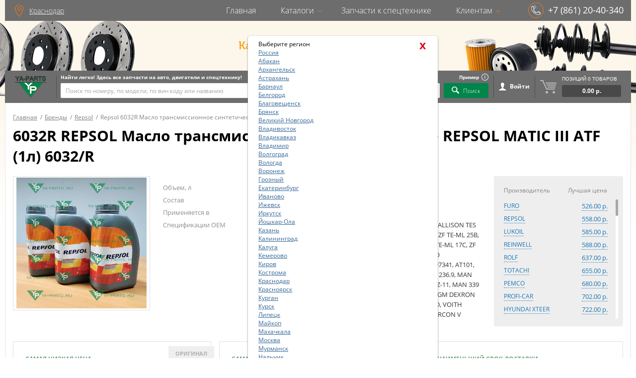

--- FILE ---
content_type: text/html; charset=utf-8
request_url: https://ya-parts.ru/products/REPSOL/6032R.html
body_size: 15136
content:
<!DOCTYPE html PUBLIC "-//W3C//DTD XHTML 1.0 Transitional//EN" "http://www.w3.org/TR/xhtml1/DTD/xhtml1-transitional.dtd">
<html lang="ru">
  <head>
    <title>
      Масло трансмиссионное синтетическое REPSOL MATIC III ATF (1л) 6032/R REPSOL 6032R купить в Краснодар
    </title>
      <link rel="shortcut icon" href="/system/free_files/8/FaviconYa-Parts.png?1541744754" type="image/png" />
    <meta content='Масло трансмиссионное синтетическое REPSOL MATIC III ATF (1л) 6032/R REPSOL 6032R огромный выбор и низкие цены. Оригинал и аналоги. Доставка по всей России' name='description'>
    <meta content='Масло трансмиссионное синтетическое REPSOL MATIC III ATF (1л) 6032/R, REPSOL, 6032R' name='keywords'>
    <meta http-equiv="Content-Type" content="text/html; charset=utf-8" />
    <meta name="viewport" content="width=device-width, height=device-height, initial-scale=1.0, user-scalable=no, maximum-scale=1.0">
    <meta name="csrf-param" content="authenticity_token" />
<meta name="csrf-token" content="Q6So6g7FVj7wyL/wSmHw73DzAiSatgsEB2URmCMxa3Q6iRIg1OQcnaBBKRNYSWVwHsMEoDhahsw8P7VhpKLg6w==" />    <link rel="stylesheet" media="screen, projection" href="/assets/application-a23ced72f4f22193190229276490b39271d4ffc4b8c8cfc029f756673d36146f.css" />    <script src="/assets/application-dfd0e1365ede280fde2ea075e556edb33a4cd1d215b8e131d849cc3c82ba686d.js"></script>    <script type="text/javascript">
      I18n.defaultLocale = "ru";
      I18n.locale = "ru";
    </script>
      <link rel="canonical" href="https://ya-parts.ru/products/REPSOL/6032R.html"></link>
  <script type="application/ld+json">
  {
    "@context": "http://schema.org",
    "@type": "Product",
    "description": "6032R REPSOL ",
    "name": "6032R REPSOL Масло трансмиссионное синтетическое REPSOL MATIC III ATF (1л) 6032/R",
    "image": "/system/product_photo/745798/6032R_original.jpg?1594654850",
    "sku":  "6032R",
    "brand": {
      "@type": "Thing",
      "name": REPSOL
    },
  }
</script>

    <style>
      .b-hms-text a{
     font-family:'museo_cyrl700'
}
#region-form {
    position: absolute !Important;
}    </style>
    <!-- Yandex.Metrika counter -->
<script type="text/javascript" >
   (function(m,e,t,r,i,k,a){m[i]=m[i]||function(){(m[i].a=m[i].a||[]).push(arguments)};
   m[i].l=1*new Date();k=e.createElement(t),a=e.getElementsByTagName(t)[0],k.async=1,k.src=r,a.parentNode.insertBefore(k,a)})
   (window, document, "script", "https://mc.yandex.ru/metrika/tag.js", "ym");

   ym(55386034, "init", {
        clickmap:true,
        trackLinks:true,
        accurateTrackBounce:true,
        webvisor:true,
        ecommerce:"dataLayer"
   });
</script>
<noscript><div><img src="https://mc.yandex.ru/watch/55386034" style="position:absolute; left:-9999px;" alt="" /></div></noscript>
<!-- /Yandex.Metrika counter -->
<!-- Yandex.Metrika counter -->
<script type="text/javascript" >
   (function(m,e,t,r,i,k,a){m[i]=m[i]||function(){(m[i].a=m[i].a||[]).push(arguments)};
   m[i].l=1*new Date();k=e.createElement(t),a=e.getElementsByTagName(t)[0],k.async=1,k.src=r,a.parentNode.insertBefore(k,a)})
   (window, document, "script", "https://mc.yandex.ru/metrika/tag.js", "ym");

   ym(59797753, "init", {
        clickmap:true,
        trackLinks:true,
        accurateTrackBounce:true
   });
</script>
<noscript><div><img src="https://mc.yandex.ru/watch/59797753" style="position:absolute; left:-9999px;" alt="" /></div></noscript>
<!-- /Yandex.Metrika counter -->
<meta name="yandex-verification" content="967af9256bea1216" />
<!-- Global site tag (gtag.js) - Google Analytics -->
<script async src="https://www.googletagmanager.com/gtag/js?id=UA-148301068-1"></script>
<script>
  window.dataLayer = window.dataLayer || [];
  function gtag(){dataLayer.push(arguments);}
  gtag('js', new Date());

  gtag('config', 'UA-148301068-1');
</script>
<!-- Google Tag Manager -->
<script>(function(w,d,s,l,i){w[l]=w[l]||[];w[l].push({'gtm.start':
new Date().getTime(),event:'gtm.js'});var f=d.getElementsByTagName(s)[0],
j=d.createElement(s),dl=l!='dataLayer'?'&l='+l:'';j.async=true;j.src=
'https://www.googletagmanager.com/gtm.js?id='+i+dl;f.parentNode.insertBefore(j,f);
})(window,document,'script','dataLayer','GTM-MRV8Z5W');</script>
<!-- End Google Tag Manager -->
<meta name="google-site-verification" content="ljgi9FJjoB98I7b0NfwQKqvfufwKx8FFeLTLF7qPJ4E" />
<meta name='wmail-verification' content='651187c2686c3c09c8742637e4bab145' />
  </head>
  <body>
  <!-- Rating Mail.ru counter -->
<script type="text/javascript">
var _tmr = window._tmr || (window._tmr = []);
_tmr.push({id: "3142012", type: "pageView", start: (new Date()).getTime()});
(function (d, w, id) {
  if (d.getElementById(id)) return;
  var ts = d.createElement("script"); ts.type = "text/javascript"; ts.async = true; ts.id = id;
  ts.src = "https://top-fwz1.mail.ru/js/code.js";
  var f = function () {var s = d.getElementsByTagName("script")[0]; s.parentNode.insertBefore(ts, s);};
  if (w.opera == "[object Opera]") { d.addEventListener("DOMContentLoaded", f, false); } else { f(); }
})(document, window, "topmailru-code");
</script><noscript><div>
<img src="https://top-fwz1.mail.ru/counter?id=3142012;js=na" style="border:0;position:absolute;left:-9999px;" alt="Top.Mail.Ru" />
</div></noscript>
<!-- //Rating Mail.ru counter -->

<!-- Google Tag Manager (noscript) -->
<noscript><iframe src="https://www.googletagmanager.com/ns.html?id=GTM-MRV8Z5W"
height="0" width="0" style="display:none;visibility:hidden"></iframe></noscript>
<!-- End Google Tag Manager (noscript) -->
    <div class="b-wrap-all">
      <div class="b-wrap-all-tr">
        <div class="b-container">
          <header class="b-header">
            <div class="b-h-topside">
              <div class="b-popup-mob-nav-splash"></div>
              <div class="b-htp-tb">
                  <div class="b-htpt-city">
    <a class="b-city-link popup-overlay" rel="#region-form" href="/products/REPSOL/6032R">Краснодар</a>
  </div>
    <script type="text/javascript">
      $(document).ready(function(event){
        $('#region-form').overlay({load: true,
                                   mask: {
                                    color: '#000',
                                    loadSpeed: 200,
                                    opacity: 0.5 }})
      });
    </script>

                <div class="b-htpt-nav">
                  <div class="b-mob-logo">
                    <a class="b-logo-link" href="https://ya-parts.ru/">https://ya-parts.ru/</a>
                  </div>
                    <div class="b-m-users">
                      <a  class="c-pop-link b-link-enter" href="#popEnter">Войти</a>
                    </div>
                    <ul class="b-htpt-nav-list">
                          <li class="">
                            <a href="/">Главная</a>
                          </li>
                          <li><a href="">Каталоги</a>
                            <ul>
                                <li class=""><a href="/catalogs/obschii-katalog.html">Общий каталог</a></li>
                                <li class=""><a href="/car_base.html">Каталог TecDoc</a></li>
                                <li class=""><a href="/laximo">Оригинальные</a></li>
                                <li class=""><a href="/catalogs/repsol.html">Масла REPSOL</a></li>
                                <li class=""><a href="/catalog/catalog_to_1.html">Запчасти для ТО</a></li>
                                <li class=""><a href="http://ya-parts.ru/catalog_from_prices/zapchasti-v-nalichii.html">Запчасти в наличии</a></li>
                                <li class=""><a href="http://ya-parts.ru/catalog_from_prices/vitrina.html">Витрина (разное)</a></li>
                                <li class=""><a href="/vin_queries/new">VIN запрос</a></li>
                            </ul>
                          </li>
                          <li class="">
                            <a href=" /catalogs/zapchasti-k-spetstehnike.html">Запчасти к спецтехнике</a>
                          </li>
                          <li><a href="">Клиентам</a>
                            <ul>
                                <li class=""><a href="https://ya-parts.ru/klientam/kontakty.html">Контакты</a></li>
                                <li class=""><a href="https://ya-parts.ru/klientam/dostavka-i-oplata.html">Доставка и оплата</a></li>
                                <li class=""><a href="https://ya-parts.ru/klientam/o-kompanii.html">О компании</a></li>
                            </ul>
                          </li>
                    </ul>
                  <div class="b-htpt-mobile">
                      <div class="b-htpt-city">
    <a class="b-city-link popup-overlay" rel="#region-form" href="/products/REPSOL/6032R">Краснодар</a>
  </div>
    <script type="text/javascript">
      $(document).ready(function(event){
        $('#region-form').overlay({load: true,
                                   mask: {
                                    color: '#000',
                                    loadSpeed: 200,
                                    opacity: 0.5 }})
      });
    </script>

                  </div>
                </div>
                <div class="b-htpt-phone">
                  <a class="b-phone-link" href="tel:+78612040340">
                    +7 (861) 20-40-340
                  </a>
                </div>
              </div>
              <div class="b-mob-nav"><span></span><span></span><span></span><span></span>
              </div>
              <div class="b-mob-logo">
                <a class="b-logo-link" href="https://ya-parts.ru/">https://ya-parts.ru/</a>
              </div>
            </div>
            <div class="b-h-midside">
              <div class="b-hms-text">
                  <a href='/catalogs/vse-katalogi.html'>Каталоги —</a> подбери нужное!
              </div>
            </div>
            <div class="b-h-botside"><div class="b-h-botside-inner">
              <div class="b-hbt-tb">
                  <div class="b-logo">
                    <a class="b-logo-link" href="https://ya-parts.ru/">https://ya-parts.ru/</a>
                  </div>
                  <div class="b-top-search-td">
                    <div class="b-top-search">
                      <div class="b-head">
                          Найти легко! Здесь все запчасти на авто, двигатели и спецтехнику!
                        <a class="b-link-example" href="#searchExample">Пример</a>
                      </div>
                      <form class="search" action="https://ya-parts.ru/price_items/search" accept-charset="UTF-8" method="get"><input name="utf8" type="hidden" value="&#x2713;" />
                        <ul class="b-top-search-list">
                          <li>
                            <input type="text" name="oem" id="oem" value="" placeholder="Поиск по номеру, по модели, по вин коду или названию" class="b-input-search" />
                          </li>
                          <li><button class="b-btn-send">Поиск</button></li>
                        </ul>
</form>                        <script>
    $(document).ready(function(){
      var autocomplete = null
      var options = {
        url: function(phrase) {
          return "/backend/suggest/products?oem=" + phrase;
        },
        listLocation: "suggests",
        requestDelay: 500,
        minCharNumber: 3,
        getValue: "oem",
        list: {
          onChooseEvent: function(){
            item = $("#oem").getSelectedItemData()
            url = "/products/" + encodeURI(item.make_name) + "/" + encodeURI(item.oem) + ".html"
            window.location = url;
          }
        },
        template: {
          type: "custom",
          method: function(value, item) {
            url = "/products/" + encodeURI(item.make_name) + "/" + encodeURI(item.oem) + ".html"
            if (item.comment && item.comment.length > 0) {
              return "<a href=\"" + url + "\"><span class=\"suggest-make-name\">" + item.make_name + "</span> <span class=\"suggest-oem\">" + item.oem + "</span><span class=\"suggest-detail-name\">" + item.detail_name + "</span><span class=\"suggest-comment\">" + item.comment + "</span></a>" 
            }else{
              return "<a href=\"" + url + "\"><span class=\"suggest-make-name\">" + item.make_name + "</span> <span class=\"suggest-oem\">" + item.oem + "</span><span class=\"suggest-detail-name\">" + item.detail_name + "</span></a>" 
            }
          }
        }
      };


      autocomplete = $("#oem").easyAutocomplete(options);
    });
  </script>

                    </div>
                  </div>
                  <div class="b-m-users">
                    <a  class="c-pop-link b-link-enter" href="#popEnter">Войти</a>
                  </div>
                <div class="b-top-basket ajax-bask">
  <a class="b-basket-link" href="https://ya-parts.ru/baskets">
    <span class="b-bsl-am">
      <span class="b-xc"> позиций 0 товаров</span>
    </span>
    <span class="b-bsl-sm">
      0.00 р.
    </span>
  </a>
</div>
              </div>
            </div></div>
          </header><!-- /.b-header -->

          <div class="b-content clearfix">
            
<ul class="path" itemscope="itemscope" itemtype="http://schema.org/BreadcrumbList"><li itemprop="itemListElement" itemtype="http://schema.org/ListItem" itemscope="itemscope"><a href="https://ya-parts.ru/" itemprop="item" title="Главная"><span itemprop="name">Главная</span><meta itemprop="position" content="0"></meta></a> / </li><li itemprop="itemListElement" itemtype="http://schema.org/ListItem" itemscope="itemscope"><a href="https://ya-parts.ru/products.html" itemprop="item" title="Бренды"><span itemprop="name">Бренды</span><meta itemprop="position" content="1"></meta></a> / </li><li itemprop="itemListElement" itemtype="http://schema.org/ListItem" itemscope="itemscope"><a href="https://ya-parts.ru/products/REPSOL.html" itemprop="item" title="Repsol"><span itemprop="name">Repsol</span><meta itemprop="position" content="2"></meta></a> / </li><li itemprop="itemListElement" itemtype="http://schema.org/ListItem" itemscope="itemscope"><span itemprop="name">Repsol 6032R Масло трансмиссионное синтетическое REPSOL MATIC III ATF (1л) 6032/R</span><meta itemprop="position" content="3"></meta></li></ul><h1 class="main-title">6032R REPSOL Масло трансмиссионное синтетическое REPSOL MATIC III ATF (1л) 6032/R</h1>

<div class="b-nep-prodch-container v2-search-container">
      <div class="b-nep-col-photos b-nep-col-photos-one">
        <div class="b-nep-col-photos-tb  carousel slide" id="cNepProductSlider" data-ride="carousel" data-img-url="/system/product_photo/745798/6032R_original.jpg?1594654850">
          <div class="b-nep-col-photos-tb-pslider carousel-inner" role="listbox">
              <div class="item active">
                <div class="b-tb"><div class="b-td">
              <a class="lightbox fancybox" data-fancybox="pgallery" title="Масло трансмиссионное синтетическое REPSOL MATIC III ATF (1л) 6032/R" href="/system/product_photo/745798/6032R_original.jpg?1594654850"><img width="235" height="235" alt="Масло трансмиссионное REPSOL MATIC III ATF (1л) 6032/R" title="Масло трансмиссионное синтетическое REPSOL MATIC III ATF (1л) 6032/R" src="/system/product_photo/745798/6032R_original.jpg?1594654850" /></a>                </div></div>
              </div>
          </div>
        </div>
      </div>
    <div class="b-nep-col-tchars">
            <table class="b-nep-col-tchars-table">
                  <tr>
                    <td>Объем, л</td>
                    <td>1</td>
                  </tr>
                  <tr>
                    <td>Состав</td>
                    <td>Синтетическое</td>
                  </tr>
                  <tr>
                    <td>Применяется в</td>
                    <td>АКПП</td>
                  </tr>
                  <tr>
                    <td>Спецификации OEM</td>
                    <td>ALLISON TES 389, ALLISON TES 295, ALLISON C-4, ZF TE-ML 25B, ZF TE-ML 20B, ZF TE-ML 17C, ZF TE-ML 14B, VOLVO Transmission Oil 97341, AT101, ZF TE-ML 03D, MB 236.9, MAN 339 L-1, MAN 339 Z-11, MAN 339 Z-2, MAN 339 V-2, GM DEXRON III H, ZF TE-ML 04D, VOITH 55.6336, FORD MERCON V</td>
                  </tr>
            </table>

        <div class="b-nep-col-tchars-mobile-toggler">
          <a data-toggle="collapse" href="#collapseOtherChars" aria-expanded="false" aria-controls="collapseOtherChars" class="b-nep-col-tchars-mobile-toggler-link">показать еще</a>
        </div>
    </div>
          <div class="b-nep-col-metainfo-custom dcr-wrap dcr-wrap-v2" id="best-price-block" style="display: none;"></div>
</div><!-- /.b-nep-prodch-container -->
      <div class="b-nep-prod-best-offers v2-search-container">
        <div class="b-nep-npo-container collapse in" id="collapseNPO">
          <ul class="b-nep-npo-list" role="v2-bestprice-container">
          </ul>
        </div>
          <div class="b-nep-npo-togler" role="v2-bestprice-collapse-container" style="display:none;">
            <a href="#" rel="#collapseNPO" class="b-nep-npo-togle-btn" data-collapsed="true">
              Свернуть<i class="collapse-arrow-mark">&uarr;</i>
            </a>
          </div>
      </div><!-- /.b-nep-prod-best-offers -->
        <noindex>
        <div class="b-nep-cust-info v2-search-container">
          <div class="b-head">Информация для покупателей</div>
          <p>Информация по подбору аналогичных деталей (кроссы), а также &quot;Описание&quot;, являются справочными, требует уточнений и не является безусловной причиной для возврата товара.</p>
        </div>
        </noindex>
      <div class="b-nep-filter-mob-toggler v2-search-container">
        <button class="b-nep-filter-mob-toggler-btn" data-toggle="collapse" data-target="#cNepFilter" aria-expanded="false" aria-controls="cNepFilter">Фильтр</button>
      </div>
      <div class="b-nep-filters collapse v2-search-container" id="cNepFilter" style="display:none;" role="all-filters-content">
        <ul class="b-nep-filters-list">
          <li class="b-item">
            <div class="dropdown">
              <button class="b-nep-filter-btn" id="dNEPFilter1" type="button" data-toggle="dropdown" aria-haspopup="true" aria-expanded="false" role="brand-filter-popup-btn">Бренд</button>
              <div class="dropdown-menu" aria-labelledby="dNEPFilter1" role="brand-filter-container">
                <div class="b-nep-filter-inner">
                  <div class="b-nep-main-brands">
                    <div class="b-nep-dd-head">Основные бренды</div>
                    <form method="post" action="">
                      <div class="b-nep-mnbr-container">
                        <ul class="b-nep-fch-list">
                        </ul>
                      </div>
                      <button class="b-nep-btn-filter" data-filter-name="brand">ПРИМЕНИТЬ</button>
                    </form>
                  </div>
                </div>
              </div>
            </div>
          </li>
          <li class="b-item" role="stat-filter">
            <div class="dropdown">
              <button class="b-nep-filter-btn" id="dNEPFilter2" type="button" data-toggle="dropdown" aria-haspopup="true" aria-expanded="false" role="stat-filter-popup-btn">статистика</button>
              <div class="dropdown-menu" aria-labelledby="dNEPFilter2" role="stat-filter-container">
                <div class="b-nep-filter-inner">
                  <div class="b-nep-pstatistic">
                    <div class="b-nep-dd-head">Выберите статистику</div>
                    <form method="post" action="#">
                      <ul class="b-nep-fch-list">
                        <li>
                          <a href="#" data-value="option_stat1" tabIndex="-1"><input type="checkbox" data-value-name="0"><span>Любая</span></a>
                        </li>
                        <li>
                          <a href="#" data-value="option_stat2" tabIndex="-1"><input type="checkbox" data-value-name="1"><span>Отлично</span></a>
                        </li>
                        <li>
                          <a href="#" data-value="option_stat3" tabIndex="-1"><input type="checkbox" data-value-name="2"><span>Хорошо</span></a>
                        </li>
                        <li>
                          <a href="#" data-value="option_stat4" tabIndex="-1"><input type="checkbox" data-value-name="3"><span>Плохо</span></a>
                        </li>
                      </ul>
                      <button class="b-nep-btn-filter" data-filter-name="stat">ПРИМЕНИТЬ</button>
                    </form>
                  </div>
                </div>
              </div>
            </div>
          </li>
          <li class="b-item" role="delivery-date-filter-item">
            <div class="dropdown">
              <button class="b-nep-filter-btn" id="dNEPFilter2" type="button" data-toggle="dropdown" aria-haspopup="true" aria-expanded="false" role="delivery-date-filter-popup-btn">срок доставки</button>
              <div class="dropdown-menu" aria-labelledby="dNEPFilter2" role="delivery-date-filter-container">
                <div class="b-nep-filter-inner">
                  <div class="b-nep-est-dtime">
                    <div class="b-nep-dd-head">Укажите срок доставки</div>
                      <div class="b-nep-form-item">
                        <div class="bootstrap-layer">
                          <input type="text" class="form-control">
                        </div>
                      </div>
                      <div class="b-nep-mnbr-container">
                        <ul class="b-nep-fch-list">
                          <li>
                            <a href="#" data-value="option1" tabIndex="-1"><input type="checkbox"><span>Любой</span></a>
                          </li>
                        </ul>
                      </div>
                      <button class="b-nep-btn-filter" data-filter-name="delivery-date">ПРИМЕНИТЬ</button>
                  </div>
                </div>
              </div>
            </div>
          </li>
          <li class="b-item" role="qnt-filter-item">
            <div class="dropdown">
              <button class="b-nep-filter-btn" id="dNEPFilter2" type="button" data-toggle="dropdown" aria-haspopup="true" aria-expanded="false" role="qnt-filter-popup-btn">доступное количество</button>
              <div class="dropdown-menu" aria-labelledby="dNEPFilter2" role="qnt-filter-container">
                <div class="b-nep-filter-inner">
                  <div class="b-new-avail-quant">
                    <div class="b-nep-dd-head">Выберите необходимое количество</div>
                    <form method="post" action="#">
                      <ul class="b-nep-filter-itb">
                        <li class="b-item">
                          <div class="bootstrap-layer">
                            <input type="text" class="form-control" value="0" name="qnt-from">
                          </div>
                        </li>
                        <li class="b-item"><label>-</label></li>
                        <li class="b-item">
                          <div class="bootstrap-layer">
                            <input type="text" class="form-control" value="3000" name="qnt-to">
                          </div>
                        </li>
                      </ul>
                      <button class="b-nep-btn-filter" data-filter-name="qnt">ПРИМЕНИТЬ</button>
                    </form>
                  </div>
                </div>
              </div>
            </div>
          </li>
          <li class="b-item">
            <button class="b-nep-filter-reset-btn" role="filter-reset-btn">
              Сбросить
            </button>
          </li>
          <!--<li class="b-item">
            <div class="dropdown">
              <button class="b-nep-filter-btn" id="dNEPFilter2" type="button" data-toggle="dropdown" aria-haspopup="true" aria-expanded="false">цены</button>
              <div class="dropdown-menu" aria-labelledby="dNEPFilter2">
                <div class="b-nep-filter-inner">
                  <div class="b-nep-extra-charge">
                    <div class="b-nep-dd-head">Наценка</div>
                    <form method="post" action="#">
                      <ul class="b-nep-filter-itb">
                        <li class="b-item">
                          <div class="bootstrap-layer">
                            <input type="text" class="form-control" value="0">
                          </div>
                        </li>
                        <li class="b-item"><label>%</label></li>
                      </ul>
                      <button class="b-nep-btn-filter">ПРИМЕНИТЬ</button>
                    </form>
                  </div>
                </div>
              </div>
            </div>
          </li>-->
        </ul>
      </div><!-- /.b-nep-filters -->
  <div class="b-nep-tbres price-data-content v2-search-container" data-price-url="/backend/price_items/www_search_v2?make_name=REPSOL&amp;oem=6032R&amp;detail_name=%D0%9C%D0%B0%D1%81%D0%BB%D0%BE+%D1%82%D1%80%D0%B0%D0%BD%D1%81%D0%BC%D0%B8%D1%81%D1%81%D0%B8%D0%BE%D0%BD%D0%BD%D0%BE%D0%B5+%D1%81%D0%B8%D0%BD%D1%82%D0%B5%D1%82%D0%B8%D1%87%D0%B5%D1%81%D0%BA%D0%BE%D0%B5+REPSOL+MATIC+III+ATF+%281%D0%BB%29+6032%2FR&amp;customer_id&amp;token&amp;region_id=28">
  </div><!-- /.b-nep-tbres -->

      <div class="b-nep-cust-info v2-search-container">
        <div class="b-head">Информация для покупателей</div>
        <p>Если Вы не нашли необходимую деталь на нашем сайте, обязательно позвоните нам или напишите! Всегда рады будем помочь Вам!</p>
      </div>

  <script type="text/javascript">
    $(document).ready(function(){
      var catalog_price_search = new CatalogPriceSearchV2();
      catalog_price_search.checkQntWhenOrdering = true;
        catalog_price_search.hideCostFromUnregistredUsers = false
      catalog_price_search.sortBestPricesInsideCrossGroup = false
      catalog_price_search.sortingBestDeliveryInsideGroup = true
      catalog_price_search.showStockInformation = true
      catalog_price_search.statGroupGrade = [0, 50, 80]
      catalog_price_search.init('.price-data-content');
      window.brandLabels = {"HCE-HHI (HYUNDAI)":"\u003ca class=\"search-brand-label\" style=\"color: #0b450a; background-color: #80d2f5;\" href=\"https://ya-parts.ru/catalogs/hyundai-construction-equipment-hce-hhi.html\" target=\"\"\u003eВ каталог\u003c/a\u003e","VOLVO":"\u003cspan class=\"search-brand-label\" style=\"color: ; background-color: ;\" \u003e\u003c/span\u003e"};
    });
  </script>

                      </div><!-- /.b-content -->

        </div><!-- /.b-container -->

      </div><!-- /.b-wrap-all-tr -->

        <footer class="b-footer">
          <div class="b-container">
            <div class="b-foot-inner">
              <div class="b-foot-tb">
                <div class="b-foot-nav">
                  <ul class="b-foot-nav-list">
                        <li>
                          <div class="b-head">Пользователям сайта</div>
                          <ul>
                              <li><a href="https://ya-parts.ru/polzovatelyam/kak-sdelat-zakaz.html">Как сделать заказ</a></li>
                              <li><a href="https://ya-parts.ru/polzovatelyam/usloviya-ispolzovaniya.html">Пользовательское соглашение</a></li>
                              <li><a href="https://ya-parts.ru/polzovatelyam/politika-konfidentsialnosti-personalnyh-dannyh.html">Политика конфиденциальности</a></li>
                          </ul>
                        </li>
                  </ul>
                </div>
                <div class="b-foot-contact">
                  <div class="b-head">Контакты</div>
                  <address>г. Краснодар, ул. им. Карякина, д.22, помещение 46, цоколь, 2-й подъезд</address>
                  <p>тел: <a href="tel:+78612040340">+7 (861) 20-40-340</a></p>
                  <p>email: <a href="mailto:parts@ya-parts.ru">parts@ya-parts.ru</a></p>
                </div>
              </div>
                <ul class="b-soc-list">
                    <li>
                      <a class="b-soc-link-6" href="https://www.instagram.com/ya_parts/">https://www.instagram.com/ya_parts/</a>
                    </li>
                </ul>
              <div class="b-copyright">
                &copy; 2026 ya-parts.ru
                <p><a href="https://webmaster.yandex.ru/sqi?host=ya-parts.ru"><img width="88" height="31" alt="" border="0" src="https://yandex.ru/cycounter?ya-parts.ru&theme=light&lang=ru"/></a>
<!-- Yandex.Metrika informer -->
<a href="https://metrika.yandex.ru/stat/?id=55386034&amp;from=informer"
target="_blank" rel="nofollow"><img src="https://informer.yandex.ru/informer/55386034/3_1_FFFFFFFF_EFEFEFFF_0_pageviews"
style="width:88px; height:31px; border:0;" alt="Яндекс.Метрика" title="Яндекс.Метрика: данные за сегодня (просмотры, визиты и уникальные посетители)" class="ym-advanced-informer" data-cid="55386034" data-lang="ru" /></a>
<!-- /Yandex.Metrika informer -->
<!-- Rating Mail.ru logo -->
<a href="https://top.mail.ru/jump?from=3142012">
<img src="https://top-fwz1.mail.ru/counter?id=3142012;t=428;l=1" style="border:0;" height="31" width="88" alt="Top.Mail.Ru" /></a>
<!-- //Rating Mail.ru logo --></p>
<a href="https://beget.ru?id=31040" target="_blank">Надёжный хостинг BeGet.ru</a><br>
                
              </div>
            </div>
          </div>
        </footer><!-- /.b-footer -->
    </div><!-- /.b-wrap-all -->
    <div class="b-hide">
        <script>
  $(document).ready(function(){
    new CustomerSession()
  });
</script>
<div class="b-popup-win" id="popEnter">
  <div class="b-popup-icon"></div>
  <div class="b-popup-head">Войти</div>
  <div class="b-phd-subhead">Введите свой адрес электронной почты и пароль</div>
  <form role="ajax-login-form" class="new_customer_session" id="new_customer_session" action="https://ya-parts.ru/customer_sessions.json" accept-charset="UTF-8" method="post"><input name="utf8" type="hidden" value="&#x2713;" /><input type="hidden" name="authenticity_token" value="wb/hXQm1isLw0+MOHll6rSQ1cLayDLi4UP0AEQMjhRa4kluX05TAYaBade0Mce8ySgV2MhDgNXBrp6TohLAOiQ==" />    <label role="session-message" class="customer-session-message"></label>
    <div class="b-input-box">
      <input class="b-input" placeholder="Email*" required="required" type="text" name="customer_session[email]" id="customer_session_email" />
    </div>
    <div class="b-input-box">
      <input class="b-input" placeholder="Пароль*" required="required" type="password" name="customer_session[password]" id="customer_session_password" />
      <div class="b-show-passw"></div>
    </div>
    <div class="b-save">
      <input name="customer_session[remember_me]" type="hidden" value="0" /><input type="checkbox" value="1" name="customer_session[remember_me]" id="customer_session_remember_me" />
      <label for="customer_session_remember_me">запомнить меня</label>
    </div>
    <button class="b-btn">Войти</button>
    <div class="b-forgot-pas">
      <a class="c-pop-link" data-forgot-url="https://ya-parts.ru/password_resets/new" href="#popForgot">Забыли пароль?</a>    </div>
    <div class="b-go2reg">
      <a href="https://ya-parts.ru/customers/new">зарегистрироваться</a>    </div>
</form></div>
<div class="b-popup-win" id="popForgot">
  <div class="b-popup-icon"></div>
  <div class="b-popup-head">Войти</div>
  <div class="b-phd-subhead">Восстановление пароля</div>
  <form role="ajax-password-remind-form" action="https://ya-parts.ru/password_resets.json" accept-charset="UTF-8" method="post"><input name="utf8" type="hidden" value="&#x2713;" /><input type="hidden" name="authenticity_token" value="+2yiojgtGXOa6vIdwuaJHsjHxlgk3grqZ0vAZINX7n+CQRho4gxT0MpjZP7QzhyBpvfA3IYyhyJcEWSdBMRl4A==" />    <label role="session-message" class="customer-session-message" ></label>
    <div class="b-input-box">
      <input type="text" name="email" id="email" class="b-input" placeholder="Ваш Email*" required="required" />
    </div>
    <button class="b-btn">Восстановить</button>
</form></div>

      <div class="b-popup-search-example" id="searchExample">
        <div class="b-popup-icon"></div>
        <div class="b-head"><strong>Примеры поиска запчастей.</strong></div>
        <table class="b-pse-table">
          <tbody>
            <tr>
              <th>Тип запроса</th>
              <th>Пример</th>
            </tr>
            <tr>
              <td>По номеру</td>
              <td></td>
            </tr>
            <tr>
              <td>По VIN</td>
              <td></td>
            </tr>
            <tr>
              <td>По FRAME</td>
              <td></td>
            </tr>
          </tbody>
        </table>
      </div>
    </div>
    <div class="popup region-form" id="region-form">
      <a class="close close-link">x</a>
      <span class='h2'>Выберите регион</span>
      <ul>
          <li><a href="https://ya-parts.ru/?region_id=35">Россия</a></li>
          <li><a href="https://ya-parts.ru/?region_id=37">Абакан</a></li>
          <li><a href="https://ya-parts.ru/?region_id=38">Архангельск</a></li>
          <li><a href="https://ya-parts.ru/?region_id=39">Астрахань</a></li>
          <li><a href="https://ya-parts.ru/?region_id=40">Барнаул</a></li>
          <li><a href="https://ya-parts.ru/?region_id=41">Белгород</a></li>
          <li><a href="https://ya-parts.ru/?region_id=42">Благовещенск</a></li>
          <li><a href="https://ya-parts.ru/?region_id=43">Брянск</a></li>
          <li><a href="https://ya-parts.ru/?region_id=44">Великий Новгород</a></li>
          <li><a href="https://ya-parts.ru/?region_id=45">Владивосток</a></li>
          <li><a href="https://ya-parts.ru/?region_id=46">Владикавказ</a></li>
          <li><a href="https://ya-parts.ru/?region_id=47">Владимир</a></li>
          <li><a href="https://ya-parts.ru/?region_id=48">Волгоград</a></li>
          <li><a href="https://ya-parts.ru/?region_id=49">Вологда</a></li>
          <li><a href="https://ya-parts.ru/?region_id=50">Воронеж</a></li>
          <li><a href="https://ya-parts.ru/?region_id=51">Грозный</a></li>
          <li><a href="https://ya-parts.ru/?region_id=52">Екатеринбург</a></li>
          <li><a href="https://ya-parts.ru/?region_id=53">Иваново</a></li>
          <li><a href="https://ya-parts.ru/?region_id=54">Ижевск</a></li>
          <li><a href="https://ya-parts.ru/?region_id=55">Иркутск</a></li>
          <li><a href="https://ya-parts.ru/?region_id=56">Йошкар-Ола</a></li>
          <li><a href="https://ya-parts.ru/?region_id=57">Казань</a></li>
          <li><a href="https://ya-parts.ru/?region_id=58">Калининград</a></li>
          <li><a href="https://ya-parts.ru/?region_id=59">Калуга</a></li>
          <li><a href="https://ya-parts.ru/?region_id=60">Кемерово</a></li>
          <li><a href="https://ya-parts.ru/?region_id=61">Киров</a></li>
          <li><a href="https://ya-parts.ru/?region_id=62">Кострома</a></li>
          <li><a href="https://ya-parts.ru/?region_id=28">Краснодар</a></li>
          <li><a href="https://ya-parts.ru/?region_id=63">Красноярск</a></li>
          <li><a href="https://ya-parts.ru/?region_id=64">Курган</a></li>
          <li><a href="https://ya-parts.ru/?region_id=65">Курск</a></li>
          <li><a href="https://ya-parts.ru/?region_id=66">Липецк</a></li>
          <li><a href="https://ya-parts.ru/?region_id=67">Майкоп</a></li>
          <li><a href="https://ya-parts.ru/?region_id=68">Махачкала</a></li>
          <li><a href="https://ya-parts.ru/?region_id=34">Москва</a></li>
          <li><a href="https://ya-parts.ru/?region_id=69">Мурманск</a></li>
          <li><a href="https://ya-parts.ru/?region_id=70">Нальчик</a></li>
          <li><a href="https://ya-parts.ru/?region_id=71">Нижний Новгород</a></li>
          <li><a href="https://ya-parts.ru/?region_id=72">Новосибирск</a></li>
          <li><a href="https://ya-parts.ru/?region_id=73">Омск</a></li>
          <li><a href="https://ya-parts.ru/?region_id=74">Орёл</a></li>
          <li><a href="https://ya-parts.ru/?region_id=75">Оренбург</a></li>
          <li><a href="https://ya-parts.ru/?region_id=76">Пенза</a></li>
          <li><a href="https://ya-parts.ru/?region_id=77">Пермь</a></li>
          <li><a href="https://ya-parts.ru/?region_id=78">Петрозаводск</a></li>
          <li><a href="https://ya-parts.ru/?region_id=79">Петропавловск-Камчатский</a></li>
          <li><a href="https://ya-parts.ru/?region_id=80">Псков</a></li>
          <li><a href="https://ya-parts.ru/?region_id=81">Ростов-на-Дону</a></li>
          <li><a href="https://ya-parts.ru/?region_id=82">Рязань</a></li>
          <li><a href="https://ya-parts.ru/?region_id=83">Самара</a></li>
          <li><a href="https://ya-parts.ru/?region_id=84">Санкт-Петербург</a></li>
          <li><a href="https://ya-parts.ru/?region_id=85">Саранск</a></li>
          <li><a href="https://ya-parts.ru/?region_id=86">Саратов</a></li>
          <li><a href="https://ya-parts.ru/?region_id=87">Севастополь</a></li>
          <li><a href="https://ya-parts.ru/?region_id=36">Симферополь</a></li>
          <li><a href="https://ya-parts.ru/?region_id=88">Смоленск</a></li>
          <li><a href="https://ya-parts.ru/?region_id=89">Ставрополь</a></li>
          <li><a href="https://ya-parts.ru/?region_id=90">Сыктывкар</a></li>
          <li><a href="https://ya-parts.ru/?region_id=91">Тамбов</a></li>
          <li><a href="https://ya-parts.ru/?region_id=92">Тверь</a></li>
          <li><a href="https://ya-parts.ru/?region_id=93">Томск</a></li>
          <li><a href="https://ya-parts.ru/?region_id=94">Тула</a></li>
          <li><a href="https://ya-parts.ru/?region_id=95">Тюмень</a></li>
          <li><a href="https://ya-parts.ru/?region_id=96">Улан-Удэ</a></li>
          <li><a href="https://ya-parts.ru/?region_id=97">Ульяновск</a></li>
          <li><a href="https://ya-parts.ru/?region_id=98">Уфа</a></li>
          <li><a href="https://ya-parts.ru/?region_id=99">Хабаровск</a></li>
          <li><a href="https://ya-parts.ru/?region_id=100">Ханты-Мансийск</a></li>
          <li><a href="https://ya-parts.ru/?region_id=101">Чебоксары</a></li>
          <li><a href="https://ya-parts.ru/?region_id=102">Челябинск</a></li>
          <li><a href="https://ya-parts.ru/?region_id=103">Чита</a></li>
          <li><a href="https://ya-parts.ru/?region_id=104">Южно-Сахалинск</a></li>
          <li><a href="https://ya-parts.ru/?region_id=105">Ярославль</a></li>
      </ul>
    </div>
    <div class="popup" id="price-form">
      <a class="close close-link">x</a><div class="price-description-content"></div>
    </div>
    <div class="popup" id="basket-form-dialog">
      <a class="close close-link">x</a><div class="basket-data-place"></div>
    </div>
    <div id="scrollup"><img height="21" alt="AutoShow" src="/assets/up-68e92d4b00d298231981954fec514c96fce0c1c2a01f8f08841fc7d3b16eaaff.png" /></div>
      <script>
    window.v2TemplateVisualSettings = {"v2_search_admin_panel_count_of_render_rows_by_scroll":"50","v2_search_admin_panel_photo_view_icon":"1","v2_search_admin_panel_cross_grouping":"1","v2_search_admin_panel_show_icon_photo_search_in_google":"1","v2_search_admin_panel_show_n_analogs_in_group":"3","v2_search_admin_panel_set_per_page_for_each_controller":"0","v2_search_admin_panel_set_search_history_count":"15","v2_search_page_show_goods_image":"1","v2_search_page_show_characteristic_info":"1","v2_search_page_show_advantages_info":"0","v2_search_page_show_best_price_block":"1","v2_search_page_turnoff_best_price_block_collapse":"0","v2_search_page_image_info_block_show_setting":"","v2_search_page_turnoff_best_price_block_up_text":"Свернуть","v2_search_page_turnoff_best_price_block_down_text":"Раскрыть","v2_search_page_show_photos_in_search":"1","v2_search_page_show_text_block_over_search_table":"1","v2_search_page_title_text_block_over_search_table":"Обратите внимание!","v2_search_page_body_text_block_over_search_table":"Информация по подбору аналогичных деталей (кроссы), а также \"Описание\", являются справочными, требует уточнений и не является безусловной причиной для возврата товара.","v2_search_page_show_text_block_over_search_table_for_guest":"1","v2_search_page_title_text_block_over_search_table_for_guest":"Информация для покупателей","v2_search_page_body_text_block_over_search_table_for_guest":"Информация по подбору аналогичных деталей (кроссы), а также \"Описание\", являются справочными, требует уточнений и не является безусловной причиной для возврата товара.","v2_search_page_show_text_block_under_search_table":"1","v2_search_page_title_text_block_under_search_table":"Информация для покупателей","v2_search_page_body_text_block_under_search_table":"Если Вы не нашли необходимую деталь на нашем сайте, обязательно позвоните нам или напишите! Всегда рады будем помочь Вам!","v2_search_page_show_text_block_under_search_table_for_guest":"1","v2_search_page_title_text_block_under_search_table_for_guest":"Информация для покупателей","v2_search_page_body_text_block_under_search_table_for_guest":"Если Вы не нашли необходимую деталь на нашем сайте, обязательно позвоните нам или напишите! Всегда рады будем помочь Вам!","v2_search_page_show_search_filters":"1","v2_search_page_alternative_variant_render_search_result":"","v2_search_page_show_btn_of_popup_to_check_price":"0","v2_search_page_btn_text_of_popup_to_check_price":"Цена","v2_search_page_btn_of_popup_to_check_price_name":"Уточнить цену","v2_search_page_btn_check_price_column_width":"50","v2_search_page_hide_cost_from_unregistred_users":"0","v2_search_page_old_price_font_size":"14px","v2_search_page_old_price_font_color":"#4a4a4a","v2_search_page_sale_price_font_size":"14px","v2_search_page_sale_price_font_color":"#4a4a4a","v2_search_page_show_stock_column":"1","v2_search_page_show_stock_comment_without_name":"0","v2_search_page_hide_stock_name":"0","v2_search_page_show_stat_column":"1","v2_search_page_show_qnt_column":"1","v2_search_page_show_delivery_column":"1","v2_search_page_search_photos_in_google":"1","v2_search_page_show_goods_info_icon":"1","v2_search_page_show_only_best_cross_offer":"1","v2_search_page_grouped_cross_group_count":"4","v2_search_page_grouped_best_rows_count":"0","v2_search_page_grouped_best_rows_select_field":"cost","v2_search_page_show_n_cross":"0","v2_search_page_disable_grouping_detail_names":"0","v2_search_page_show_search_mode_icons":"1","v2_search_page_default_search_mode":"with","v2_search_page_detail_name_column_title":"Деталь","v2_search_page_stock_column_title":"Склад","v2_search_page_stat_column_title":"Стат.","v2_search_page_qnt_column_title":"Кол.","v2_search_page_delivery_column_title":"Доставка","v2_search_page_cost_column_title":"Цена","v2_search_page_wait_result_image":"/images/preloader.gif","v2_search_page_top_original_prices_title":"В наличии запрашиваемый номер","v2_search_page_top_original_prices_comment":"","v2_search_page_top_original_cross_prices_title":"Оригинальные замены в наличии","v2_search_page_top_original_cross_prices_comment":"","v2_search_page_top_analog_prices_title":"В наличии аналоги","v2_search_page_top_analog_prices_comment":"","v2_search_page_kits_prices_title":"Входит в комплект","v2_search_page_kits_prices_comment":"","v2_search_page_original_prices_title":"Искомый номер","v2_search_page_original_prices_comment":"","v2_search_page_original_cross_prices_title":"Оригинальные замены","v2_search_page_original_cross_prices_comment":"","v2_search_page_cross_prices_title":"Возможные аналоги","v2_search_page_cross_prices_comment":"","v2_search_page_search_group_comment_color":"#4a4a4a","v2_search_page_search_group_comment_font_size":"12px","v2_search_page_delivery_day_show_mode":"","v2_search_page_delivery_day_formats":"dd MM","v2_search_page_delivery_day_eq_zero":"На складе","v2_search_page_delivery_day_eq_one":"24 часа","v2_search_page_delivery_day_sign_text":"дн.","v2_search_page_qnt_sign_text":"","v2_search_page_unknown_qnt_text":"","v2_search_page_price_sign_text":" р.","v2_search_page_quick_order_off":"0","v2_search_page_search_row_separator_use":"0","v2_search_page_search_row_separator_border_color":"#CCC","v2_search_page_one_price_more_items_btn_text":"Показать еще предложения","v2_search_page_one_price_more_items_btn_background_color":"#4caf50","v2_search_page_one_price_more_items_btn_hover_color":"#4caf50","v2_search_page_label_1":"Защищенная покупка","v2_search_page_label_1_image":"","v2_search_page_label_2":"Вернуть товар надлежащего качества можно в течение 7 дней после покупки","v2_search_page_label_2_image":"","v2_search_page_label_3":"Собственная служба доставки","v2_search_page_label_3_image":"","v2_search_page_instead_of_advantage_show":"0","v2_search_page_instead_of_advantage_mode_of_showing":"","v2_search_page_instead_of_advantage_image_url":"","v2_search_page_instead_of_advantage_link":"","v2_search_page_instead_of_advantage_banner_dot_background_color":"#f6f6f6","v2_search_page_instead_of_advantage_banner_active_dot_background_color":"#084098","v2_search_page_old_best_price_block_instead_of_advantage_show":"1","v2_search_page_old_best_price_block_instead_of_advantage_header1":"Производитель","v2_search_page_old_best_price_block_instead_of_advantage_header2":"Лучшая цена","v2_search_page_old_best_price_block_instead_of_advantage_header_font_size":"12px","v2_search_page_old_best_price_block_instead_of_advantage_header_color":"#818181","v2_search_page_old_best_price_block_instead_of_advantage_content_background_color":"#eee","v2_search_page_old_best_price_block_instead_of_advantage_links_color":"#1b75b4","v2_search_page_old_best_price_block_instead_of_advantage_scroll_background_color":"#fff","v2_search_page_old_best_price_block_instead_of_advantage_scroll_color":"#a7a7a7","v2_search_page_html_content_instead_of_advantage_show":"0","v2_search_page_html_content_instead_of_advantage_content":"","v2_search_page_check_price_form_title":"УТОЧНИТЬ НАЛИЧИЕ","v2_search_page_check_price_send_btn_text":"Отправить","v2_search_page_check_price_success_text":"Заявка для уточнения цены успешно отправлена. Мы свяжемся с вами в ближайшее время.","v2_search_page_check_price_text_under_detail_name":"Товар есть на складе! Купи сейчас!","v2_search_page_check_price_comment_text":"Примечание: отправка заявки не обязывает вас покупать данный товар","v2_search_page_reset_filter_btn_text":"Сбросить","v2_search_page_reset_filter_btn_text_color":"#fff","v2_search_page_reset_filter_btn_text_color_hover":"#fff","v2_search_page_reset_filter_btn_background_color":"#209e78","v2_search_page_reset_filter_btn_background_color_hover":"#5fa4f1","v2_search_page_basket_btn_text":"В корзину","v2_search_page_basket_btn_text_modal":"В корзину","v2_search_page_basket_modal_show_goods_image":"1","v2_search_page_order_btn_url_inside_basket_modal":"/orders/new","v2_search_page_basket_btn_text_color":"#fff","v2_search_page_basket_btn_text_color_hover":"#fff","v2_search_page_basket_btn_background_color":"#209e78","v2_search_page_basket_btn_background_color_hover":"#5fa4f1","v2_search_page_basket_btn_icon":"","v2_search_page_quick_order_btn_text":"Быстрый заказ","v2_search_page_quick_order_ask_email":"0","v2_search_page_quick_order_btn_text_color":"#fff","v2_search_page_quick_order_btn_text_color_hover":"#fff","v2_search_page_quick_order_btn_background_color":"#b0cf7f","v2_search_page_quick_order_btn_background_color_hover":"#a5c76f","v2_search_page_make_quick_order_btn_text":"Оформить заказ","v2_search_page_make_quick_order_btn_text_color":"#fff","v2_search_page_make_quick_order_btn_text_color_hover":"#fff","v2_search_page_make_quick_order_btn_background_color":"#b0cf7f","v2_search_page_make_quick_order_btn_background_color_hover":"#a5c76f","v2_search_page_show_n_cross_btn_text":"Еще аналоги","v2_search_page_show_n_cross_btn_text_color":"#fff","v2_search_page_show_n_cross_btn_background_color":"#47a447","v2_search_page_show_n_goods_btn_font_size":"12px","v2_search_page_show_n_goods_btn_color":"#fff","v2_search_page_show_n_goods_btn_background_color":"#209e78","v2_search_page_show_n_goods_btn_background_color_on_hover":"#5fa4f1","v2_search_page_best_price_title_color":"#64a073","v2_search_page_best_price_content_background_color":"#fff","v2_search_page_best_price_content_border_color":"#e2e0e0","v2_search_page_best_price_label_color":"#acb1ac","v2_search_page_best_price_label_background_color":"#efefef","v2_search_page_best_price_1_title":"САМАЯ НИЗКАЯ ЦЕНА","v2_search_page_best_price_1_label_text":"Оригинал","v2_search_page_best_price_2_title":"САМАЯ НИЗКАЯ ЦЕНА","v2_search_page_best_price_2_label_text":"Аналог","v2_search_page_best_price_3_title":"НАИМЕНЬШИЙ СРОК ДОСТАВКИ","v2_search_page_best_price_qnt_sign_text":" шт.","v2_search_page_brand_selection_go_to_search_only_by_link":"0","v2_search_page_brand_selection_do_not_show_oem":"0","v2_search_page_brand_selection_show_goods_picture":"0","v2_search_page_brand_selection_column_detail_name_title":"Наименование","v2_search_page_brand_selection_column_make_name_title":"Производитель","v2_search_page_brand_selection_column_oem_title":"Артикул","v2_search_page_brand_selection_row_separator_show":"1","v2_search_page_brand_selection_row_separator_color":"#CCC","v2_search_page_order_items_sort_condition":"updated_at","v2_search_page_baskets_index_show_remove_selected_position_btn":"1","v2_search_page_baskets_index_background_color_remove_selected_position_btn":"#f0454b","v2_search_page_baskets_index_font_color_remove_selected_position_btn":"#fff","v2_search_page_baskets_index_background_color_make_order_btn":"#5e5e5e","v2_search_page_baskets_index_font_color_make_order_btn":"#fff"}
      window.jsOrderPath = "/customers/short"
    window.systemPageUrls = {}
        window.systemPageUrls["term"] = "https://ya-parts.ru/polzovatelyam/usloviya-ispolzovaniya.html"
        window.systemPageUrls["152FZ"] = "https://ya-parts.ru/polzovatelyam/politika-konfidentsialnosti-personalnyh-dannyh.html"
    window.currentRegion = {
      contact: {}
    }
      window.currentRegion.contact.phone = "+7 (861) 20-40-340"
    if ($("input[type=submit][rel='#basket-form-dialog']").length > 0){
      $.each($("input[type=submit][rel='#basket-form-dialog']"), function(){
        $(this).attr('rel', '#basket-form-dialog-v2')
      })
    }
    if ($("button[type=submit][rel='#basket-form-dialog']").length > 0){
      $.each($("button[type=submit][rel='#basket-form-dialog']"), function(){
        $(this).attr('rel', '#basket-form-dialog-v2')
      })
    }

    $(document).ready(function(){
      if ($("input[type=submit][rel='#basket-form-dialog-v2']").length > 0){
        $.each($("input[type=submit][rel='#basket-form-dialog-v2']"), function(){
          $(this).on("click", function(e){
            e.preventDefault()
            item = $(this).data().item;
            var basket = new BasketV2();
            basket.renderCatalogBasketForm(item)
          })
        });
      }
      if ($("button[type=submit][rel='#basket-form-dialog-v2']").length > 0){
        $.each($("button[type=submit][rel='#basket-form-dialog-v2']"), function(){
          $(this).on("click", function(e){
            e.preventDefault()
            item = $(this).data().item;
            var basket = new BasketV2();
            basket.renderCatalogBasketForm(item)
          })
        });
      }
    })

  </script>
  <div class="bootstrap-layer v2-search-container">
    <div class="modal fade" id="basket-form-dialog-v2" tabindex="-1" role="dialog">
      <div class="modal-dialog b-nep-popup-add2basket" role="document"><div class="modal-content">
        <div class="b-nep-pwa-inner basket-data-place-v2">
        </div>
      </div></div>
    </div><!-- /.b-nep-popup-add2basket -->
    <div class="modal fade" id="popAdd2Basketalready" tabindex="-1" role="dialog">
      <div class="modal-dialog b-nep-popup-add2basket" role="document"><div class="modal-content">
        <div class="b-nep-pwa-inner" role="added-to-basket-modal">
        </div>
      </div></div>
    </div><!-- /.b-nep-popup-already -->
    <div class="modal fade" id="c-minfo-v2" tabindex="-1" role="dialog">
      <div class="modal-dialog" role="document"><div class="modal-content">
        <div class="b-nep-pwa-inner" role="make-name-description-modal">

        </div>
      </div></div>
    </div><!-- /#popAboutMP -->
    <div class="modal fade" id="price-name-info" tabindex="-1" role="dialog">
      <div class="modal-dialog" role="document"><div class="modal-content">
        <div class="b-nep-pwa-inner" role="price-name-description-modal" style="width: 70%;">

        </div>
      </div></div>
    </div><!-- /#popAboutMP -->
    <div class="modal fade" id="popAdd2QkOrder" tabindex="-1" role="dialog">
      <div class="modal-dialog b-nep-popup-add2basket" role="document"><div class="modal-content">
        <div class="b-nep-pwa-inner" role="create-short-customer-modal">

        </div>
      </div></div>
    </div><!-- /.popAdd2QkOrder -->
    <div class="modal fade" id="cDataTStat" tabindex="-1" role="dialog">
      <div class="modal-dialog" role="document"><div class="modal-content">
        <div class="b-nep-pwa-inner" role="stat-info_modal">

        </div>
      </div></div>
    </div><!-- /#popAboutMP -->
    <div class="modal fade" id="goods-info-fancybox-modal" tabindex="-1" role="dialog">
      <div class="modal-dialog b-nep-goods-info-fancybox" role="document"><div class="modal-content">
        <div class="b-nep-pwa-inner" role="goods-info-fancybox-content">

        </div>
      </div></div>
    </div><!-- /#popAboutMP -->
    <div class="modal fade" id="fancybox-preloader" tabindex="-1" role="dialog">
      <div class="modal-dialog b-nep-popup-add2basket fancybox-preloader" role="document"><div class="modal-content">
        <div class="b-nep-pwa-inner" role="fancybox-preloader-content" style="text-align:center;">
          <img class="preloader" src="/images/ajaxLoader.gif" alt="Ajaxloader" />
        </div>
      </div></div>
    </div><!-- /.b-nep-popup-already -->
  </div>

  <div class="b-hide">
    <div class="b-popup-detail" id="cPopDetail" role="price-check-popup-form-content">
    </div>
  </div>

<script>
  $.extend($.inputmask.defaults.aliases, {
    'phone': {
       mask: "+7 (999) 999-99-99"
    }
  })
</script>
  </body>
</html>


--- FILE ---
content_type: image/svg+xml
request_url: https://ya-parts.ru/images/warehouse.svg
body_size: 2491
content:
<?xml version="1.0" standalone="no"?>
<!DOCTYPE svg PUBLIC "-//W3C//DTD SVG 20010904//EN"
 "http://www.w3.org/TR/2001/REC-SVG-20010904/DTD/svg10.dtd">
<svg version="1.0" xmlns="http://www.w3.org/2000/svg"
 width="600.000000pt" height="600.000000pt" viewBox="0 0 600.000000 600.000000"
 preserveAspectRatio="xMidYMid meet">

<g transform="translate(0.000000,600.000000) scale(0.100000,-0.100000)"
fill="#000000" stroke="none">
<path d="M1321 5834 c-250 -67 -409 -327 -346 -567 48 -187 197 -324 386 -358
237 -42 481 127 532 369 10 45 17 59 41 71 132 72 254 178 295 259 22 43 29
122 11 122 -6 0 -99 -25 -207 -55 -182 -51 -198 -54 -207 -38 -21 38 -97 110
-151 142 -108 65 -240 86 -354 55z"/>
<path d="M988 4871 c-79 -26 -138 -62 -198 -123 -56 -57 -116 -169 -128 -238
-4 -25 -5 -440 -2 -923 l5 -879 28 -24 c26 -22 36 -24 135 -24 l107 0 129
-422 c71 -233 192 -623 268 -868 76 -245 175 -566 220 -715 84 -283 110 -341
173 -390 79 -59 193 -72 280 -31 95 44 165 151 165 251 0 29 -129 456 -540
1790 l-120 389 28 29 27 28 0 645 c0 354 0 644 0 644 0 0 88 -101 195 -225
161 -186 204 -229 247 -251 l51 -26 234 21 c128 12 241 21 250 21 12 0 47 -61
121 -212 110 -224 619 -1256 1101 -2233 157 -319 293 -588 301 -598 8 -9 26
-17 40 -17 28 0 1419 692 1453 723 27 26 28 47 1 81 -14 17 -30 26 -50 26 -18
0 -277 -124 -700 -336 -369 -184 -672 -334 -673 -332 -2 5 -173 352 -812 1647
-421 856 -624 1276 -615 1279 30 10 81 66 97 107 40 106 -21 223 -133 254 -24
7 -107 4 -270 -10 -228 -20 -236 -20 -253 -2 -117 125 -464 534 -565 666 -146
191 -203 240 -321 277 -84 25 -197 26 -276 1z"/>
<path d="M4746 3131 c-175 -83 -320 -152 -322 -154 -2 -2 54 -133 126 -290 71
-157 130 -295 130 -306 0 -52 -19 -72 -106 -113 -80 -37 -90 -39 -124 -29 -21
6 -42 17 -47 24 -6 6 -68 139 -138 295 -70 155 -130 282 -133 282 -8 0 -676
-311 -685 -319 -4 -4 21 -68 57 -142 35 -74 206 -440 381 -814 175 -374 319
-681 320 -683 3 -3 1624 753 1632 762 5 5 -98 228 -627 1360 -70 149 -130 271
-136 273 -5 2 -152 -64 -328 -146z"/>
<path d="M1084 1507 c-44 -40 -256 -233 -471 -430 -442 -404 -438 -399 -438
-527 0 -64 4 -83 29 -128 72 -128 226 -178 356 -114 25 12 117 88 205 169 89
82 256 235 373 342 116 107 209 197 207 202 -3 4 -43 130 -90 280 -47 150 -87
274 -88 276 -2 1 -39 -30 -83 -70z"/>
<path d="M3118 1081 c-213 -68 -352 -291 -318 -508 28 -174 149 -315 321 -373
54 -19 80 -21 161 -18 85 4 105 9 172 41 101 48 170 117 222 222 39 78 39 80
39 194 0 113 -1 118 -36 191 -62 129 -155 212 -280 251 -79 25 -203 24 -281 0z"/>
</g>
</svg>


--- FILE ---
content_type: image/svg+xml
request_url: https://ya-parts.ru/images/return-without-problem.svg
body_size: 4684
content:
<?xml version="1.0" encoding="UTF-8" standalone="no"?>
<svg
   xmlns:dc="http://purl.org/dc/elements/1.1/"
   xmlns:cc="http://creativecommons.org/ns#"
   xmlns:rdf="http://www.w3.org/1999/02/22-rdf-syntax-ns#"
   xmlns:svg="http://www.w3.org/2000/svg"
   xmlns="http://www.w3.org/2000/svg"
   xmlns:sodipodi="http://sodipodi.sourceforge.net/DTD/sodipodi-0.dtd"
   xmlns:inkscape="http://www.inkscape.org/namespaces/inkscape"
   viewBox="0 0 100 100"
   version="1.1"
   id="svg3731"
   sodipodi:docname="Копия i-store-ico-2.svg"
   inkscape:version="0.92.3 (2405546, 2018-03-11)">
  <metadata
     id="metadata3735">
    <rdf:RDF>
      <cc:Work
         rdf:about="">
        <dc:format>image/svg+xml</dc:format>
        <dc:type
           rdf:resource="http://purl.org/dc/dcmitype/StillImage" />
        <dc:title></dc:title>
      </cc:Work>
    </rdf:RDF>
  </metadata>
  <sodipodi:namedview
     pagecolor="#ffffff"
     bordercolor="#666666"
     borderopacity="1"
     objecttolerance="10"
     gridtolerance="10"
     guidetolerance="10"
     inkscape:pageopacity="0"
     inkscape:pageshadow="2"
     inkscape:window-width="2560"
     inkscape:window-height="1485"
     id="namedview3733"
     showgrid="false"
     inkscape:zoom="11.78"
     inkscape:cx="30.093379"
     inkscape:cy="50"
     inkscape:window-x="-13"
     inkscape:window-y="-13"
     inkscape:window-maximized="1"
     inkscape:current-layer="svg3731" />
  <defs
     id="defs3727">
    <style
       id="style3725">.cls-1 { fill: #1ca200; fill-rule: evenodd; }</style>
  </defs>
  <path
     class="cls-1"
     d="m 0.8475382,34.06163 6.3000004,4.8 -5.9000002,11.3 c -2.8999998,5.2 2.1000002,10.2 5.3000002,12 3.2,1.7 8.1000034,1.9 12.7000034,1.9 l 8.3,-13.5 6.2,3.4 -10.9,-20.1 z m 0.9000004,27.5 13.4000034,24.8 c 2.7,3.4 7.8,4.3 13,4.1 h 14.1 v -23.5 l -26.7,-0.1 c -4.2,0.2 -9.6000034,-0.7 -13.8000034,-5.3 z m 84.3000034,-45.6 -7.3,3.1 -7,-10.6000002 c -3.1,-5.1 -10,-3.1 -13.1,-1.2 -3,1.9 -5.6,6.1000002 -7.8,10.2000002 l 7.8,13.8 -6,3.8 22.8,0.3 z m -24.5,-12.6000002 -28.1,-0.3 c -4.4,0.7 -7.5,4.8 -10,9.4000002 l -6.8,12.4 20.5,11.4 13.1,-23.4 c 1.8,-3.7000002 5.2,-8.1000002 11.3,-9.5000002 z m 1.2,95.5000002 0.8,-7.9 12.7,-1 c 6,-0.3 7.6,-7.2 7.4,-10.9 -0.2,-3.6 -2.6,-7.9 -5.1,-11.7 l -15.8,0.2 -0.4,-7.1 -11.4,19.9 z m 22.9,-15.3 13.9,-24.5 c 1.499958,-4.1 -0.5,-8.8 -3.4,-13.2 l -7.5,-12 -19.9,12.4 14,22.8 c 2.5,3.4 4.6,8.5 2.9,14.5 z"
     id="path3729"
     inkscape:connector-curvature="0"
     style="fill:#1ca200;fill-rule:evenodd" />
  <path
     style="fill:#1ca200;stroke-width:0.08488964;fill-opacity:1"
     d="m 85.862469,82.860781 c 0.470528,-1.965706 0.549999,-4.33402 0.210793,-6.281834 C 85.663645,74.226806 84.7057,71.92961 83.15501,69.580841 82.130485,68.029034 68.907382,46.471924 68.896847,46.336314 68.889041,46.23582 88.607851,33.864498 88.660542,33.936831 c 0.257413,0.353369 8.554453,13.708536 8.903548,14.33142 1.242764,2.217445 2.087432,4.492524 2.348014,6.324279 0.194916,1.370137 0.05121,3.202081 -0.329844,4.204936 -0.145571,0.383111 -13.529575,24.061222 -13.697708,24.233094 -0.05427,0.05548 -0.06193,-0.0033 -0.02208,-0.169779 z"
     id="path3739"
     inkscape:connector-curvature="0" />
  <path
     style="fill:#1ca200;fill-opacity:1;stroke-width:0.08488964"
     d="M 24.50764,90.362265 C 20.704239,90.05284 17.71046,88.911618 15.852166,87.062818 L 15.212224,86.426146 8.6544992,74.279617 C 5.0477504,67.599026 2.0967742,62.10415 2.0967742,62.068782 c 0,-0.03537 0.2769525,0.192154 0.6154499,0.505605 1.9274408,1.784825 4.2916481,3.066622 6.8796183,3.729909 2.3473936,0.601629 1.6396536,0.57363 15.3402456,0.606883 6.793294,0.01649 13.468803,0.05409 14.834465,0.08355 l 2.483023,0.05357 v 11.705049 11.705048 l -8.425298,-0.01181 c -4.633913,-0.0065 -8.8264,-0.04444 -9.316638,-0.08433 z"
     id="path4546"
     inkscape:connector-curvature="0" />
  <path
     style="fill:#1ca200;fill-opacity:1;stroke-width:0.08488964"
     d="M 28.455008,31.385488 C 17.01416,25.023666 16.737822,24.867739 16.755159,24.783702 c 0.02643,-0.128108 7.067932,-12.942547 7.643148,-13.909339 1.228432,-2.0646839 2.429947,-3.6325846 3.78075,-4.9336408 1.408665,-1.3567875 2.939815,-2.2706853 4.467324,-2.6664114 l 0.710897,-0.1841695 12.446998,0.1368658 c 6.845848,0.075276 13.134603,0.1383943 13.975011,0.1402625 l 1.528014,0.0034 -0.684927,0.202634 c -2.915301,0.8624847 -5.483775,2.5213427 -7.470849,4.8250742 -1.026164,1.1896931 -1.794727,2.3259532 -2.7101,4.0066722 -0.94627,1.73745 -13.208983,23.662844 -13.276708,23.73839 -0.02803,0.03127 -3.9474,-2.10981 -8.709709,-4.757949 z"
     id="path4548"
     inkscape:connector-curvature="0" />
</svg>
